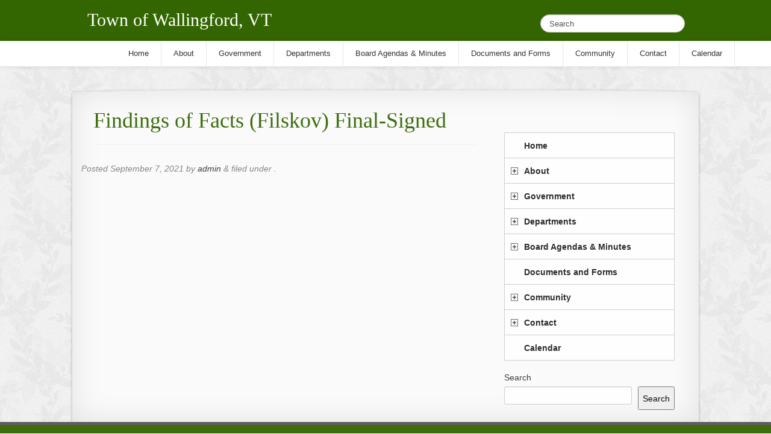

--- FILE ---
content_type: text/html; charset=UTF-8
request_url: https://www.wallingfordvt.com/development-review-board/facts-of-findings-filskov-final-signed/
body_size: 10319
content:
<!doctype html>  

<!--[if IEMobile 7 ]> <html lang="en"class="no-js iem7"> <![endif]-->
<!--[if lt IE 7 ]> <html lang="en" class="no-js ie6"> <![endif]-->
<!--[if IE 7 ]>    <html lang="en" class="no-js ie7"> <![endif]-->
<!--[if IE 8 ]>    <html lang="en" class="no-js ie8"> <![endif]-->
<!--[if (gte IE 9)|(gt IEMobile 7)|!(IEMobile)|!(IE)]><!--><html lang="en" class="no-js"><!--<![endif]-->
	
	<head>
		<meta charset="utf-8">
		<meta http-equiv="X-UA-Compatible" content="IE=edge,chrome=1">
		
		<title>
			Findings of Facts (Filskov) Final-Signed - Town of Wallingford, VT | Town of Wallingford, VT - Our Community 
		</title>
		<meta name="title" content="Findings of Facts (Filskov) Final-Signed - Town of Wallingford, VT">
				
		<meta name="viewport" content="width=device-width, initial-scale=1.0">

		<!-- icons & favicons -->
		<!-- For iPhone 4 -->
		<link rel="apple-touch-icon-precomposed" sizes="114x114" href="https://www.wallingfordvt.com/wp-content/themes/vt-responsive/library/images/icons/h/apple-touch-icon.png">
		<!-- For iPad 1-->
		<link rel="apple-touch-icon-precomposed" sizes="72x72" href="https://www.wallingfordvt.com/wp-content/themes/vt-responsive/library/images/icons/m/apple-touch-icon.png">
		<!-- For iPhone 3G, iPod Touch and Android -->
		<link rel="apple-touch-icon-precomposed" href="https://www.wallingfordvt.com/wp-content/themes/vt-responsive/library/images/icons/l/apple-touch-icon-precomposed.png">
		<!-- For Nokia -->
		<link rel="shortcut icon" href="https://www.wallingfordvt.com/wp-content/themes/vt-responsive/library/images/icons/l/apple-touch-icon.png">
		<!-- For everything else -->
		<link rel="shortcut icon" href="https://www.wallingfordvt.com/wp-content/themes/vt-responsive/favicon.ico">
				
		<!-- media-queries.js (fallback) -->
		<!--[if lt IE 9]>
			<script src="http://css3-mediaqueries-js.googlecode.com/svn/trunk/css3-mediaqueries.js"></script>			
		<![endif]-->

		<!-- html5.js -->
		<!--[if lt IE 9]>
			<script src="http://html5shim.googlecode.com/svn/trunk/html5.js"></script>
		<![endif]-->
		
  		<link rel="pingback" href="https://www.wallingfordvt.com/xmlrpc.php">
  		<!-- google webfont -->
  		<link href='http://fonts.googleapis.com/css?family=Lora' rel='stylesheet' type='text/css'>
  		<!-- /google webfont -->
  		<link rel="stylesheet/less" type="text/css" href="https://www.wallingfordvt.com/wp-content/themes/vt-responsive/less/bootstrap.less">
  		<link rel="stylesheet/less" type="text/css" href="https://www.wallingfordvt.com/wp-content/themes/vt-responsive/less/responsive.less">
  		<link rel="stylesheet/css" type="text/css" href="https://www.wallingfordvt.com/wp-content/themes/vt-responsive/library/css/font-awesome.min.css">

		<!-- wordpress head functions -->
		<meta name='robots' content='index, follow, max-image-preview:large, max-snippet:-1, max-video-preview:-1' />
	<style>img:is([sizes="auto" i], [sizes^="auto," i]) { contain-intrinsic-size: 3000px 1500px }</style>
	
	<!-- This site is optimized with the Yoast SEO plugin v24.8.1 - https://yoast.com/wordpress/plugins/seo/ -->
	<link rel="canonical" href="https://www.wallingfordvt.com/development-review-board/facts-of-findings-filskov-final-signed/" />
	<meta property="og:locale" content="en_US" />
	<meta property="og:type" content="article" />
	<meta property="og:title" content="Findings of Facts (Filskov) Final-Signed - Town of Wallingford, VT" />
	<meta property="og:url" content="https://www.wallingfordvt.com/development-review-board/facts-of-findings-filskov-final-signed/" />
	<meta property="og:site_name" content="Town of Wallingford, VT" />
	<meta property="article:modified_time" content="2021-09-07T21:00:40+00:00" />
	<script type="application/ld+json" class="yoast-schema-graph">{"@context":"https://schema.org","@graph":[{"@type":"WebPage","@id":"https://www.wallingfordvt.com/development-review-board/facts-of-findings-filskov-final-signed/","url":"https://www.wallingfordvt.com/development-review-board/facts-of-findings-filskov-final-signed/","name":"Findings of Facts (Filskov) Final-Signed - Town of Wallingford, VT","isPartOf":{"@id":"https://www.wallingfordvt.com/#website"},"primaryImageOfPage":{"@id":"https://www.wallingfordvt.com/development-review-board/facts-of-findings-filskov-final-signed/#primaryimage"},"image":{"@id":"https://www.wallingfordvt.com/development-review-board/facts-of-findings-filskov-final-signed/#primaryimage"},"thumbnailUrl":"https://www.wallingfordvt.com/wp-content/uploads/2021/09/Facts-of-Findings-Filskov-Final-Signed-pdf.jpg","datePublished":"2021-09-07T21:00:17+00:00","dateModified":"2021-09-07T21:00:40+00:00","breadcrumb":{"@id":"https://www.wallingfordvt.com/development-review-board/facts-of-findings-filskov-final-signed/#breadcrumb"},"inLanguage":"en","potentialAction":[{"@type":"ReadAction","target":["https://www.wallingfordvt.com/development-review-board/facts-of-findings-filskov-final-signed/"]}]},{"@type":"ImageObject","inLanguage":"en","@id":"https://www.wallingfordvt.com/development-review-board/facts-of-findings-filskov-final-signed/#primaryimage","url":"https://www.wallingfordvt.com/wp-content/uploads/2021/09/Facts-of-Findings-Filskov-Final-Signed-pdf.jpg","contentUrl":"https://www.wallingfordvt.com/wp-content/uploads/2021/09/Facts-of-Findings-Filskov-Final-Signed-pdf.jpg"},{"@type":"BreadcrumbList","@id":"https://www.wallingfordvt.com/development-review-board/facts-of-findings-filskov-final-signed/#breadcrumb","itemListElement":[{"@type":"ListItem","position":1,"name":"Development Review Board","item":"https://www.wallingfordvt.com/development-review-board/"},{"@type":"ListItem","position":2,"name":"Findings of Facts (Filskov) Final-Signed"}]},{"@type":"WebSite","@id":"https://www.wallingfordvt.com/#website","url":"https://www.wallingfordvt.com/","name":"Town of Wallingford, VT","description":"Our Community","potentialAction":[{"@type":"SearchAction","target":{"@type":"EntryPoint","urlTemplate":"https://www.wallingfordvt.com/?s={search_term_string}"},"query-input":{"@type":"PropertyValueSpecification","valueRequired":true,"valueName":"search_term_string"}}],"inLanguage":"en"}]}</script>
	<!-- / Yoast SEO plugin. -->


<script type="text/javascript">
/* <![CDATA[ */
window._wpemojiSettings = {"baseUrl":"https:\/\/s.w.org\/images\/core\/emoji\/15.0.3\/72x72\/","ext":".png","svgUrl":"https:\/\/s.w.org\/images\/core\/emoji\/15.0.3\/svg\/","svgExt":".svg","source":{"concatemoji":"https:\/\/www.wallingfordvt.com\/wp-includes\/js\/wp-emoji-release.min.js?ver=6.7.4"}};
/*! This file is auto-generated */
!function(i,n){var o,s,e;function c(e){try{var t={supportTests:e,timestamp:(new Date).valueOf()};sessionStorage.setItem(o,JSON.stringify(t))}catch(e){}}function p(e,t,n){e.clearRect(0,0,e.canvas.width,e.canvas.height),e.fillText(t,0,0);var t=new Uint32Array(e.getImageData(0,0,e.canvas.width,e.canvas.height).data),r=(e.clearRect(0,0,e.canvas.width,e.canvas.height),e.fillText(n,0,0),new Uint32Array(e.getImageData(0,0,e.canvas.width,e.canvas.height).data));return t.every(function(e,t){return e===r[t]})}function u(e,t,n){switch(t){case"flag":return n(e,"\ud83c\udff3\ufe0f\u200d\u26a7\ufe0f","\ud83c\udff3\ufe0f\u200b\u26a7\ufe0f")?!1:!n(e,"\ud83c\uddfa\ud83c\uddf3","\ud83c\uddfa\u200b\ud83c\uddf3")&&!n(e,"\ud83c\udff4\udb40\udc67\udb40\udc62\udb40\udc65\udb40\udc6e\udb40\udc67\udb40\udc7f","\ud83c\udff4\u200b\udb40\udc67\u200b\udb40\udc62\u200b\udb40\udc65\u200b\udb40\udc6e\u200b\udb40\udc67\u200b\udb40\udc7f");case"emoji":return!n(e,"\ud83d\udc26\u200d\u2b1b","\ud83d\udc26\u200b\u2b1b")}return!1}function f(e,t,n){var r="undefined"!=typeof WorkerGlobalScope&&self instanceof WorkerGlobalScope?new OffscreenCanvas(300,150):i.createElement("canvas"),a=r.getContext("2d",{willReadFrequently:!0}),o=(a.textBaseline="top",a.font="600 32px Arial",{});return e.forEach(function(e){o[e]=t(a,e,n)}),o}function t(e){var t=i.createElement("script");t.src=e,t.defer=!0,i.head.appendChild(t)}"undefined"!=typeof Promise&&(o="wpEmojiSettingsSupports",s=["flag","emoji"],n.supports={everything:!0,everythingExceptFlag:!0},e=new Promise(function(e){i.addEventListener("DOMContentLoaded",e,{once:!0})}),new Promise(function(t){var n=function(){try{var e=JSON.parse(sessionStorage.getItem(o));if("object"==typeof e&&"number"==typeof e.timestamp&&(new Date).valueOf()<e.timestamp+604800&&"object"==typeof e.supportTests)return e.supportTests}catch(e){}return null}();if(!n){if("undefined"!=typeof Worker&&"undefined"!=typeof OffscreenCanvas&&"undefined"!=typeof URL&&URL.createObjectURL&&"undefined"!=typeof Blob)try{var e="postMessage("+f.toString()+"("+[JSON.stringify(s),u.toString(),p.toString()].join(",")+"));",r=new Blob([e],{type:"text/javascript"}),a=new Worker(URL.createObjectURL(r),{name:"wpTestEmojiSupports"});return void(a.onmessage=function(e){c(n=e.data),a.terminate(),t(n)})}catch(e){}c(n=f(s,u,p))}t(n)}).then(function(e){for(var t in e)n.supports[t]=e[t],n.supports.everything=n.supports.everything&&n.supports[t],"flag"!==t&&(n.supports.everythingExceptFlag=n.supports.everythingExceptFlag&&n.supports[t]);n.supports.everythingExceptFlag=n.supports.everythingExceptFlag&&!n.supports.flag,n.DOMReady=!1,n.readyCallback=function(){n.DOMReady=!0}}).then(function(){return e}).then(function(){var e;n.supports.everything||(n.readyCallback(),(e=n.source||{}).concatemoji?t(e.concatemoji):e.wpemoji&&e.twemoji&&(t(e.twemoji),t(e.wpemoji)))}))}((window,document),window._wpemojiSettings);
/* ]]> */
</script>
<link rel='stylesheet' id='stickymenu-style-css' href='https://www.wallingfordvt.com/wp-content/plugins/sticky_menu/sprites/css/sticky_menu.css?ver=1.0' type='text/css' media='all' />
<style id='wp-emoji-styles-inline-css' type='text/css'>

	img.wp-smiley, img.emoji {
		display: inline !important;
		border: none !important;
		box-shadow: none !important;
		height: 1em !important;
		width: 1em !important;
		margin: 0 0.07em !important;
		vertical-align: -0.1em !important;
		background: none !important;
		padding: 0 !important;
	}
</style>
<link rel='stylesheet' id='wp-block-library-css' href='https://www.wallingfordvt.com/wp-includes/css/dist/block-library/style.min.css?ver=6.7.4' type='text/css' media='all' />
<style id='classic-theme-styles-inline-css' type='text/css'>
/*! This file is auto-generated */
.wp-block-button__link{color:#fff;background-color:#32373c;border-radius:9999px;box-shadow:none;text-decoration:none;padding:calc(.667em + 2px) calc(1.333em + 2px);font-size:1.125em}.wp-block-file__button{background:#32373c;color:#fff;text-decoration:none}
</style>
<style id='global-styles-inline-css' type='text/css'>
:root{--wp--preset--aspect-ratio--square: 1;--wp--preset--aspect-ratio--4-3: 4/3;--wp--preset--aspect-ratio--3-4: 3/4;--wp--preset--aspect-ratio--3-2: 3/2;--wp--preset--aspect-ratio--2-3: 2/3;--wp--preset--aspect-ratio--16-9: 16/9;--wp--preset--aspect-ratio--9-16: 9/16;--wp--preset--color--black: #000000;--wp--preset--color--cyan-bluish-gray: #abb8c3;--wp--preset--color--white: #ffffff;--wp--preset--color--pale-pink: #f78da7;--wp--preset--color--vivid-red: #cf2e2e;--wp--preset--color--luminous-vivid-orange: #ff6900;--wp--preset--color--luminous-vivid-amber: #fcb900;--wp--preset--color--light-green-cyan: #7bdcb5;--wp--preset--color--vivid-green-cyan: #00d084;--wp--preset--color--pale-cyan-blue: #8ed1fc;--wp--preset--color--vivid-cyan-blue: #0693e3;--wp--preset--color--vivid-purple: #9b51e0;--wp--preset--gradient--vivid-cyan-blue-to-vivid-purple: linear-gradient(135deg,rgba(6,147,227,1) 0%,rgb(155,81,224) 100%);--wp--preset--gradient--light-green-cyan-to-vivid-green-cyan: linear-gradient(135deg,rgb(122,220,180) 0%,rgb(0,208,130) 100%);--wp--preset--gradient--luminous-vivid-amber-to-luminous-vivid-orange: linear-gradient(135deg,rgba(252,185,0,1) 0%,rgba(255,105,0,1) 100%);--wp--preset--gradient--luminous-vivid-orange-to-vivid-red: linear-gradient(135deg,rgba(255,105,0,1) 0%,rgb(207,46,46) 100%);--wp--preset--gradient--very-light-gray-to-cyan-bluish-gray: linear-gradient(135deg,rgb(238,238,238) 0%,rgb(169,184,195) 100%);--wp--preset--gradient--cool-to-warm-spectrum: linear-gradient(135deg,rgb(74,234,220) 0%,rgb(151,120,209) 20%,rgb(207,42,186) 40%,rgb(238,44,130) 60%,rgb(251,105,98) 80%,rgb(254,248,76) 100%);--wp--preset--gradient--blush-light-purple: linear-gradient(135deg,rgb(255,206,236) 0%,rgb(152,150,240) 100%);--wp--preset--gradient--blush-bordeaux: linear-gradient(135deg,rgb(254,205,165) 0%,rgb(254,45,45) 50%,rgb(107,0,62) 100%);--wp--preset--gradient--luminous-dusk: linear-gradient(135deg,rgb(255,203,112) 0%,rgb(199,81,192) 50%,rgb(65,88,208) 100%);--wp--preset--gradient--pale-ocean: linear-gradient(135deg,rgb(255,245,203) 0%,rgb(182,227,212) 50%,rgb(51,167,181) 100%);--wp--preset--gradient--electric-grass: linear-gradient(135deg,rgb(202,248,128) 0%,rgb(113,206,126) 100%);--wp--preset--gradient--midnight: linear-gradient(135deg,rgb(2,3,129) 0%,rgb(40,116,252) 100%);--wp--preset--font-size--small: 13px;--wp--preset--font-size--medium: 20px;--wp--preset--font-size--large: 36px;--wp--preset--font-size--x-large: 42px;--wp--preset--spacing--20: 0.44rem;--wp--preset--spacing--30: 0.67rem;--wp--preset--spacing--40: 1rem;--wp--preset--spacing--50: 1.5rem;--wp--preset--spacing--60: 2.25rem;--wp--preset--spacing--70: 3.38rem;--wp--preset--spacing--80: 5.06rem;--wp--preset--shadow--natural: 6px 6px 9px rgba(0, 0, 0, 0.2);--wp--preset--shadow--deep: 12px 12px 50px rgba(0, 0, 0, 0.4);--wp--preset--shadow--sharp: 6px 6px 0px rgba(0, 0, 0, 0.2);--wp--preset--shadow--outlined: 6px 6px 0px -3px rgba(255, 255, 255, 1), 6px 6px rgba(0, 0, 0, 1);--wp--preset--shadow--crisp: 6px 6px 0px rgba(0, 0, 0, 1);}:where(.is-layout-flex){gap: 0.5em;}:where(.is-layout-grid){gap: 0.5em;}body .is-layout-flex{display: flex;}.is-layout-flex{flex-wrap: wrap;align-items: center;}.is-layout-flex > :is(*, div){margin: 0;}body .is-layout-grid{display: grid;}.is-layout-grid > :is(*, div){margin: 0;}:where(.wp-block-columns.is-layout-flex){gap: 2em;}:where(.wp-block-columns.is-layout-grid){gap: 2em;}:where(.wp-block-post-template.is-layout-flex){gap: 1.25em;}:where(.wp-block-post-template.is-layout-grid){gap: 1.25em;}.has-black-color{color: var(--wp--preset--color--black) !important;}.has-cyan-bluish-gray-color{color: var(--wp--preset--color--cyan-bluish-gray) !important;}.has-white-color{color: var(--wp--preset--color--white) !important;}.has-pale-pink-color{color: var(--wp--preset--color--pale-pink) !important;}.has-vivid-red-color{color: var(--wp--preset--color--vivid-red) !important;}.has-luminous-vivid-orange-color{color: var(--wp--preset--color--luminous-vivid-orange) !important;}.has-luminous-vivid-amber-color{color: var(--wp--preset--color--luminous-vivid-amber) !important;}.has-light-green-cyan-color{color: var(--wp--preset--color--light-green-cyan) !important;}.has-vivid-green-cyan-color{color: var(--wp--preset--color--vivid-green-cyan) !important;}.has-pale-cyan-blue-color{color: var(--wp--preset--color--pale-cyan-blue) !important;}.has-vivid-cyan-blue-color{color: var(--wp--preset--color--vivid-cyan-blue) !important;}.has-vivid-purple-color{color: var(--wp--preset--color--vivid-purple) !important;}.has-black-background-color{background-color: var(--wp--preset--color--black) !important;}.has-cyan-bluish-gray-background-color{background-color: var(--wp--preset--color--cyan-bluish-gray) !important;}.has-white-background-color{background-color: var(--wp--preset--color--white) !important;}.has-pale-pink-background-color{background-color: var(--wp--preset--color--pale-pink) !important;}.has-vivid-red-background-color{background-color: var(--wp--preset--color--vivid-red) !important;}.has-luminous-vivid-orange-background-color{background-color: var(--wp--preset--color--luminous-vivid-orange) !important;}.has-luminous-vivid-amber-background-color{background-color: var(--wp--preset--color--luminous-vivid-amber) !important;}.has-light-green-cyan-background-color{background-color: var(--wp--preset--color--light-green-cyan) !important;}.has-vivid-green-cyan-background-color{background-color: var(--wp--preset--color--vivid-green-cyan) !important;}.has-pale-cyan-blue-background-color{background-color: var(--wp--preset--color--pale-cyan-blue) !important;}.has-vivid-cyan-blue-background-color{background-color: var(--wp--preset--color--vivid-cyan-blue) !important;}.has-vivid-purple-background-color{background-color: var(--wp--preset--color--vivid-purple) !important;}.has-black-border-color{border-color: var(--wp--preset--color--black) !important;}.has-cyan-bluish-gray-border-color{border-color: var(--wp--preset--color--cyan-bluish-gray) !important;}.has-white-border-color{border-color: var(--wp--preset--color--white) !important;}.has-pale-pink-border-color{border-color: var(--wp--preset--color--pale-pink) !important;}.has-vivid-red-border-color{border-color: var(--wp--preset--color--vivid-red) !important;}.has-luminous-vivid-orange-border-color{border-color: var(--wp--preset--color--luminous-vivid-orange) !important;}.has-luminous-vivid-amber-border-color{border-color: var(--wp--preset--color--luminous-vivid-amber) !important;}.has-light-green-cyan-border-color{border-color: var(--wp--preset--color--light-green-cyan) !important;}.has-vivid-green-cyan-border-color{border-color: var(--wp--preset--color--vivid-green-cyan) !important;}.has-pale-cyan-blue-border-color{border-color: var(--wp--preset--color--pale-cyan-blue) !important;}.has-vivid-cyan-blue-border-color{border-color: var(--wp--preset--color--vivid-cyan-blue) !important;}.has-vivid-purple-border-color{border-color: var(--wp--preset--color--vivid-purple) !important;}.has-vivid-cyan-blue-to-vivid-purple-gradient-background{background: var(--wp--preset--gradient--vivid-cyan-blue-to-vivid-purple) !important;}.has-light-green-cyan-to-vivid-green-cyan-gradient-background{background: var(--wp--preset--gradient--light-green-cyan-to-vivid-green-cyan) !important;}.has-luminous-vivid-amber-to-luminous-vivid-orange-gradient-background{background: var(--wp--preset--gradient--luminous-vivid-amber-to-luminous-vivid-orange) !important;}.has-luminous-vivid-orange-to-vivid-red-gradient-background{background: var(--wp--preset--gradient--luminous-vivid-orange-to-vivid-red) !important;}.has-very-light-gray-to-cyan-bluish-gray-gradient-background{background: var(--wp--preset--gradient--very-light-gray-to-cyan-bluish-gray) !important;}.has-cool-to-warm-spectrum-gradient-background{background: var(--wp--preset--gradient--cool-to-warm-spectrum) !important;}.has-blush-light-purple-gradient-background{background: var(--wp--preset--gradient--blush-light-purple) !important;}.has-blush-bordeaux-gradient-background{background: var(--wp--preset--gradient--blush-bordeaux) !important;}.has-luminous-dusk-gradient-background{background: var(--wp--preset--gradient--luminous-dusk) !important;}.has-pale-ocean-gradient-background{background: var(--wp--preset--gradient--pale-ocean) !important;}.has-electric-grass-gradient-background{background: var(--wp--preset--gradient--electric-grass) !important;}.has-midnight-gradient-background{background: var(--wp--preset--gradient--midnight) !important;}.has-small-font-size{font-size: var(--wp--preset--font-size--small) !important;}.has-medium-font-size{font-size: var(--wp--preset--font-size--medium) !important;}.has-large-font-size{font-size: var(--wp--preset--font-size--large) !important;}.has-x-large-font-size{font-size: var(--wp--preset--font-size--x-large) !important;}
:where(.wp-block-post-template.is-layout-flex){gap: 1.25em;}:where(.wp-block-post-template.is-layout-grid){gap: 1.25em;}
:where(.wp-block-columns.is-layout-flex){gap: 2em;}:where(.wp-block-columns.is-layout-grid){gap: 2em;}
:root :where(.wp-block-pullquote){font-size: 1.5em;line-height: 1.6;}
</style>
<link rel='stylesheet' id='page-list-style-css' href='https://www.wallingfordvt.com/wp-content/plugins/page-list/css/page-list.css?ver=5.7' type='text/css' media='all' />
<link rel='stylesheet' id='bootstrap-css' href='https://www.wallingfordvt.com/wp-content/themes/vt-responsive/library/css/bootstrap.css?ver=1.0' type='text/css' media='all' />
<link rel='stylesheet' id='bootstrap-responsive-css' href='https://www.wallingfordvt.com/wp-content/themes/vt-responsive/library/css/responsive.css?ver=1.0' type='text/css' media='all' />
<link rel='stylesheet' id='wp-bootstrap-css' href='https://www.wallingfordvt.com/wp-content/themes/vt-responsive/style.css?ver=1.0' type='text/css' media='all' />
<style id='akismet-widget-style-inline-css' type='text/css'>

			.a-stats {
				--akismet-color-mid-green: #357b49;
				--akismet-color-white: #fff;
				--akismet-color-light-grey: #f6f7f7;

				max-width: 350px;
				width: auto;
			}

			.a-stats * {
				all: unset;
				box-sizing: border-box;
			}

			.a-stats strong {
				font-weight: 600;
			}

			.a-stats a.a-stats__link,
			.a-stats a.a-stats__link:visited,
			.a-stats a.a-stats__link:active {
				background: var(--akismet-color-mid-green);
				border: none;
				box-shadow: none;
				border-radius: 8px;
				color: var(--akismet-color-white);
				cursor: pointer;
				display: block;
				font-family: -apple-system, BlinkMacSystemFont, 'Segoe UI', 'Roboto', 'Oxygen-Sans', 'Ubuntu', 'Cantarell', 'Helvetica Neue', sans-serif;
				font-weight: 500;
				padding: 12px;
				text-align: center;
				text-decoration: none;
				transition: all 0.2s ease;
			}

			/* Extra specificity to deal with TwentyTwentyOne focus style */
			.widget .a-stats a.a-stats__link:focus {
				background: var(--akismet-color-mid-green);
				color: var(--akismet-color-white);
				text-decoration: none;
			}

			.a-stats a.a-stats__link:hover {
				filter: brightness(110%);
				box-shadow: 0 4px 12px rgba(0, 0, 0, 0.06), 0 0 2px rgba(0, 0, 0, 0.16);
			}

			.a-stats .count {
				color: var(--akismet-color-white);
				display: block;
				font-size: 1.5em;
				line-height: 1.4;
				padding: 0 13px;
				white-space: nowrap;
			}
		
</style>
<script type="text/javascript" src="https://www.wallingfordvt.com/wp-content/themes/vt-responsive/library/js/libs/jquery-1.7.1.min.js?ver=1.7.1" id="jquery-js"></script>
<script type="text/javascript" src="https://www.wallingfordvt.com/wp-content/plugins/sticky_menu/sprites/js/sticky_menu.js?ver=1.0" id="stickymenu-js-js"></script>
<script type="text/javascript" src="https://www.wallingfordvt.com/wp-content/plugins/jquery-vertical-accordion-menu/js/jquery.hoverIntent.minified.js?ver=6.7.4" id="jqueryhoverintent-js"></script>
<script type="text/javascript" src="https://www.wallingfordvt.com/wp-content/plugins/jquery-vertical-accordion-menu/js/jquery.cookie.js?ver=6.7.4" id="jquerycookie-js"></script>
<script type="text/javascript" src="https://www.wallingfordvt.com/wp-content/plugins/jquery-vertical-accordion-menu/js/jquery.dcjqaccordion.2.9.js?ver=6.7.4" id="dcjqaccordion-js"></script>
<script type="text/javascript" src="https://www.wallingfordvt.com/wp-content/themes/vt-responsive/library/js/bootstrap.min.js?ver=6.7.4" id="bootstrap-js"></script>
<script type="text/javascript" src="https://www.wallingfordvt.com/wp-content/themes/vt-responsive/library/js/scripts.js?ver=6.7.4" id="wpbs-scripts-js"></script>
<script type="text/javascript" src="https://www.wallingfordvt.com/wp-content/themes/vt-responsive/library/js/modernizr.full.min.js?ver=6.7.4" id="modernizr-js"></script>
<link rel="https://api.w.org/" href="https://www.wallingfordvt.com/wp-json/" /><link rel="alternate" title="JSON" type="application/json" href="https://www.wallingfordvt.com/wp-json/wp/v2/media/11952" /><link rel='shortlink' href='https://www.wallingfordvt.com/?p=11952' />
<link rel="alternate" title="oEmbed (JSON)" type="application/json+oembed" href="https://www.wallingfordvt.com/wp-json/oembed/1.0/embed?url=https%3A%2F%2Fwww.wallingfordvt.com%2Fdevelopment-review-board%2Ffacts-of-findings-filskov-final-signed%2F" />
<link rel="alternate" title="oEmbed (XML)" type="text/xml+oembed" href="https://www.wallingfordvt.com/wp-json/oembed/1.0/embed?url=https%3A%2F%2Fwww.wallingfordvt.com%2Fdevelopment-review-board%2Ffacts-of-findings-filskov-final-signed%2F&#038;format=xml" />

	<link rel="stylesheet" href="https://www.wallingfordvt.com/wp-content/plugins/jquery-vertical-accordion-menu/skin.php?widget_id=2&amp;skin=demo" type="text/css" media="screen"  />		<style type="text/css" id="wp-custom-css">
			.sticky_menu_top #sticky_menu { top: 68px; }
.sticky_menu_top #sticky_menu {max-width: 1138px;    left: 15%;}
.sticky_menu_wordpress #sticky_menu {  background-image: -webkit-linear-gradient(top, rgb(255, 255, 255), rgb(255, 255, 255));     border: 1px solid #fff;}
#sticky_menu li a {color: rgba(00, 00, 00, 0.8) !important;
	    }
 #sticky_menu li a:hover {
    border-right: 1px solid rgba(00, 00, 00, .2);
    color: #00ABEE;
}
.sticky_menu_wordpress #sticky_menu li {
    border-right: 1px solid rgba(00, 00, 00, .1);
}
.sticky_menu_wordpress #sticky_menu li:hover{background-image: -webkit-linear-gradient(top, rgb(255, 255, 255), rgb(255, 255, 255));  }
#sticky_menu li a:hover {
    border-right: 1px solid rgba(00, 00, 00, .2);
    color: #00ABEE !important;
}

.sticky_menu_wordpress #sticky_menu>li>ul.sub-menu { background: #fff;border: 1px solid rgba(00, 00, 00, .2);}
.sticky_menu_top #sticky_menu>li>ul.sub-menu { top: 40px;}


.sticky_menu_wordpress #sticky_menu>li>ul.sub-menu ul { background: #fff;}



@media only screen and (max-width: 768px) {
				.sticky_menu_top #sticky_menu { top: 100px;   left: 5px;}
				.footer .container {width: 100%;}

header .logo {margin-left: 18px;}

    a.show-sticky_menu {
        background: url(https://www.wallingfordvt.com/wp-content/plugins/sticky_menu/sprites/css/i/mobile-open-icon.png) no-repeat center center rgb(62 62 62 / 0%);
        z-index: 100000;top: 18px;
    }
	
	
#sticky_menu  .menu-item-has-children:before {
        content: '\2BC6';
        padding: 4px 7px;
        position: absolute;
        right: 20px;
        color: #336600d1;
        transform: rotate(0deg);
        font-size: 18px !important;
        top: 3px;
		transition: transform 0.3s ease;
    }
	
	
	#sticky_menu .menu-item-has-children.is-active:before {
        transform: rotate(180deg);
    }
a.show-sticky_menu.close {
    opacity: 1;
}

  .navbar-fixed-top {padding-top: 8px;position: fixed; }
	
#sticky_menu .sub-menu .menu-item-has-children:before, .sticky_menu_wordpress #sticky_menu .sub-menu li .sub-menu { display: none !important;}
	
            }

		</style>
				<!-- end of wordpress head -->

		<!-- theme options from options panel -->
		<style>
        h1, h2, h3, h4, h5, h6{ 
          font-family: "Helvetica Neue",Helvetica,Arial,sans-serif; 
          font-weight: normal; 
          color: ; 
        }
        body{ 
          font-family: "Helvetica Neue",Helvetica,Arial,sans-serif; 
          font-weight: normal; 
          color: ; 
        }
        .navbar .nav li a { 
          color: #000000;
        }
        .navbar .nav li a:hover { 
          color: #138740;
        }
          .dropdown-menu a{
            color: #000000 !important;
          }
        
        #main article {
          border-bottom: none;
        }
        </style>
						
	</head>
	
	<body class="attachment attachment-template-default attachmentid-11952 attachment-pdf">
				
	<header role="banner">
		<div id="inner-header" class="clearfix">			
			<div class="navbar navbar-fixed-top">
				<div class="container">
			    	<div class="row">
					    <div class="span6">
					        <div class="logo">
					        	<h1><a title="Our Community" href="https://www.wallingfordvt.com"><!--<img src="https://www.wallingfordvt.com/wp-content/themes/vt-responsive/images/Rochester-Town-Logo.png" alt="">-->Town of Wallingford, VT</a></h1></a>
					          <!--<h1><a title="Our Community" href="https://www.wallingfordvt.com">Town of Wallingford, VT</a></h1>-->
					        </div>
					    </div>
				      	<div class="span6" id="search">
					        <div class="form">
					          									<form class="navbar-search" role="search" method="get" id="searchform" action="https://www.wallingfordvt.com/">
										<input name="s" id="s" type="text" class="search-query" autocomplete="off" placeholder="Search" data-provide="typeahead" data-items="4" data-source='["Winter Storm Update","School Street Sidewalk Bid Notice","Telecommunication Tower Public Hearing","Bridge 15 Scoping Report","Boy With the Boot Update","New Committee","Selectboard Resolution","Recycle Cardboard","Plastic Bag Recycling Now Available at Transfer Station","Housing Resources for Vermonters in Need","Vermont Veterans&#8217; Home"]'>
									</form>
														        </div>
				     	</div>
			    	</div>
			  	</div>
				<div id="nav-bg"></div>
			</div>			
		</div> <!-- end #inner-header -->	
	</header> <!-- end header -->
	
		
	<div class="container-fluid">

			<div id="content" class="clearfix row-fluid">
			
				<div id="main" class="span8 clearfix" role="main">

										
					<article id="post-11952" class="clearfix post-11952 attachment type-attachment status-inherit hentry" role="article" itemscope itemtype="http://schema.org/BlogPosting">
						
						<header>
							
							<div class="page-header"><h1 class="single-title" itemprop="headline">Findings of Facts (Filskov) Final-Signed</h1></div>
							
							<p class="meta">Posted <time datetime="2021-09-7" pubdate>September 7, 2021</time> by <a href="https://www.wallingfordvt.com/author/admin/" title="Posts by admin" rel="author">admin</a> <span class="amp">&</span> filed under .</p>
						
						</header> <!-- end article header -->
					
						<section class="post_content clearfix" itemprop="articleBody">
							
														
						</section> <!-- end article section -->
						
						<footer>
			
														
						</footer> <!-- end article footer -->
					
					</article> <!-- end article -->
					
					
<!-- You can start editing here. -->


		
				
		
	


					
								
					
								
				</div> <!-- end #main -->
    
								<div id="sidebar1" class="fluid-sidebar sidebar span4" role="complementary">
				
					
						<div id="dc_jqaccordion_widget-2" class="widget ">		
		<div class="dcjq-accordion" id="dc_jqaccordion_widget-2-item">
		
			<ul id="menu-top-nav" class="menu"><li id="menu-item-5070" class="menu-item menu-item-type-custom menu-item-object-custom menu-item-home menu-item-5070"><a href="https://www.wallingfordvt.com/">Home</a></li>
<li id="menu-item-5017" class="menu-item menu-item-type-post_type menu-item-object-page menu-item-has-children menu-item-5017"><a href="https://www.wallingfordvt.com/about/">About</a>
<ul class="sub-menu">
	<li id="menu-item-17817" class="menu-item menu-item-type-post_type menu-item-object-page menu-item-17817"><a href="https://www.wallingfordvt.com/declaration-of-inclusion/">Declaration of Inclusion</a></li>
	<li id="menu-item-5018" class="menu-item menu-item-type-post_type menu-item-object-page menu-item-5018"><a href="https://www.wallingfordvt.com/about/frequently-asked-questions/">Frequently Asked Questions</a></li>
	<li id="menu-item-5020" class="menu-item menu-item-type-post_type menu-item-object-page menu-item-5020"><a href="https://www.wallingfordvt.com/privacy-policy/">Privacy Policy</a></li>
	<li id="menu-item-5019" class="menu-item menu-item-type-post_type menu-item-object-page menu-item-5019"><a href="https://www.wallingfordvt.com/sitemap/">Sitemap</a></li>
</ul>
</li>
<li id="menu-item-5021" class="menu-item menu-item-type-post_type menu-item-object-page menu-item-has-children menu-item-5021"><a href="https://www.wallingfordvt.com/government/">Government</a>
<ul class="sub-menu">
	<li id="menu-item-12456" class="menu-item menu-item-type-post_type menu-item-object-page menu-item-has-children menu-item-12456"><a href="https://www.wallingfordvt.com/arpa-funds/">ARPA</a>
	<ul class="sub-menu">
		<li id="menu-item-12856" class="menu-item menu-item-type-post_type menu-item-object-page menu-item-12856"><a href="https://www.wallingfordvt.com/arpa-committee-minutes/">ARPA Committee Minutes</a></li>
	</ul>
</li>
	<li id="menu-item-5022" class="menu-item menu-item-type-post_type menu-item-object-page menu-item-5022"><a href="https://www.wallingfordvt.com/listers/">Assessor</a></li>
	<li id="menu-item-5023" class="menu-item menu-item-type-post_type menu-item-object-page menu-item-5023"><a href="https://www.wallingfordvt.com/government/elected-appointed-officers/">Elected and Appointed Officers</a></li>
	<li id="menu-item-5024" class="menu-item menu-item-type-post_type menu-item-object-page menu-item-5024"><a href="https://www.wallingfordvt.com/municipal-vacancies/">Municipal Vacancies</a></li>
	<li id="menu-item-5025" class="menu-item menu-item-type-post_type menu-item-object-page menu-item-5025"><a href="https://www.wallingfordvt.com/government/selectboard/">Selectboard</a></li>
	<li id="menu-item-5026" class="menu-item menu-item-type-post_type menu-item-object-page menu-item-5026"><a href="https://www.wallingfordvt.com/government/town-clerk/">Town Clerk and Treasurer</a></li>
	<li id="menu-item-5027" class="menu-item menu-item-type-post_type menu-item-object-page menu-item-5027"><a href="https://www.wallingfordvt.com/town-meeting/">Town Meeting/Elections</a></li>
	<li id="menu-item-17936" class="menu-item menu-item-type-post_type menu-item-object-page menu-item-17936"><a href="https://www.wallingfordvt.com/vt-open-meeting-law/">VT Open Meeting Law and Municipal Code of Ethics</a></li>
</ul>
</li>
<li id="menu-item-5028" class="menu-item menu-item-type-post_type menu-item-object-page menu-item-has-children menu-item-5028"><a href="https://www.wallingfordvt.com/departments/">Departments</a>
<ul class="sub-menu">
	<li id="menu-item-5030" class="menu-item menu-item-type-post_type menu-item-object-page menu-item-5030"><a href="https://www.wallingfordvt.com/animal-control-officer/">Animal Control</a></li>
	<li id="menu-item-5031" class="menu-item menu-item-type-post_type menu-item-object-page menu-item-5031"><a href="https://www.wallingfordvt.com/constable/">Constable</a></li>
	<li id="menu-item-5066" class="menu-item menu-item-type-post_type menu-item-object-page menu-item-5066"><a href="https://www.wallingfordvt.com/boards-minutes/planning-zoning-information-minutes/">Planning &#038; Zoning</a></li>
	<li id="menu-item-5033" class="menu-item menu-item-type-post_type menu-item-object-page menu-item-5033"><a href="https://www.wallingfordvt.com/recreation/">Recreation and Elfin Lake</a></li>
	<li id="menu-item-5034" class="menu-item menu-item-type-post_type menu-item-object-page menu-item-5034"><a href="https://www.wallingfordvt.com/departments/roads/">Roads</a></li>
	<li id="menu-item-5035" class="menu-item menu-item-type-post_type menu-item-object-page menu-item-5035"><a href="https://www.wallingfordvt.com/transfer-station/">Transfer Station</a></li>
</ul>
</li>
<li id="menu-item-5036" class="menu-item menu-item-type-post_type menu-item-object-page menu-item-has-children menu-item-5036"><a href="https://www.wallingfordvt.com/boards-minutes/">Board Agendas &#038; Minutes</a>
<ul class="sub-menu">
	<li id="menu-item-5037" class="menu-item menu-item-type-post_type menu-item-object-page menu-item-5037"><a href="https://www.wallingfordvt.com/board-abatement/">Board of Abatement</a></li>
	<li id="menu-item-5038" class="menu-item menu-item-type-post_type menu-item-object-page menu-item-5038"><a href="https://www.wallingfordvt.com/board-civil-authority/">Board of Civil Authority</a></li>
	<li id="menu-item-5041" class="menu-item menu-item-type-post_type menu-item-object-page menu-item-5041"><a href="https://www.wallingfordvt.com/boards-minutes/conservation-commission/">Conservation Commission</a></li>
	<li id="menu-item-5040" class="menu-item menu-item-type-post_type menu-item-object-page menu-item-5040"><a href="https://www.wallingfordvt.com/development-review-board/">Development Review Board</a></li>
	<li id="menu-item-5042" class="menu-item menu-item-type-post_type menu-item-object-page menu-item-5042"><a href="https://www.wallingfordvt.com/boards-minutes/energy-committee/">Energy Committee</a></li>
	<li id="menu-item-5043" class="menu-item menu-item-type-post_type menu-item-object-page menu-item-5043"><a href="https://www.wallingfordvt.com/boards-minutes/fire-district-1/">Fire District No. 1</a></li>
	<li id="menu-item-5067" class="menu-item menu-item-type-post_type menu-item-object-page menu-item-5067"><a href="https://www.wallingfordvt.com/planning-commission/">Planning Commission</a></li>
	<li id="menu-item-5045" class="menu-item menu-item-type-post_type menu-item-object-page menu-item-has-children menu-item-5045"><a href="https://www.wallingfordvt.com/recreation-committee/">Recreation Committee</a>
	<ul class="sub-menu">
		<li id="menu-item-17958" class="menu-item menu-item-type-post_type menu-item-object-page menu-item-17958"><a href="https://www.wallingfordvt.com/recreation-minutes/">Recreation Minutes</a></li>
	</ul>
</li>
	<li id="menu-item-5046" class="menu-item menu-item-type-post_type menu-item-object-page menu-item-5046"><a href="https://www.wallingfordvt.com/government/selectboard/">Selectboard</a></li>
	<li id="menu-item-5047" class="menu-item menu-item-type-post_type menu-item-object-page menu-item-5047"><a href="https://www.wallingfordvt.com/workplace-safety-committee/">Shade Tree Preservation Committee</a></li>
</ul>
</li>
<li id="menu-item-5048" class="menu-item menu-item-type-post_type menu-item-object-page menu-item-5048"><a href="https://www.wallingfordvt.com/documents/">Documents and Forms</a></li>
<li id="menu-item-5049" class="menu-item menu-item-type-post_type menu-item-object-page menu-item-has-children menu-item-5049"><a href="https://www.wallingfordvt.com/community/">Community</a>
<ul class="sub-menu">
	<li id="menu-item-5054" class="menu-item menu-item-type-post_type menu-item-object-page menu-item-5054"><a href="https://www.wallingfordvt.com/community-events/">Community Events</a></li>
	<li id="menu-item-5089" class="menu-item menu-item-type-post_type menu-item-object-page menu-item-5089"><a href="https://www.wallingfordvt.com/food-cupboard/">Food Cupboard</a></li>
	<li id="menu-item-5056" class="menu-item menu-item-type-post_type menu-item-object-page menu-item-5056"><a href="https://www.wallingfordvt.com/front-porch-forum/">Front Porch Forum</a></li>
	<li id="menu-item-5050" class="menu-item menu-item-type-post_type menu-item-object-page menu-item-5050"><a href="https://www.wallingfordvt.com/community/gilbert-hart-library/">Gilbert Hart Library</a></li>
	<li id="menu-item-5051" class="menu-item menu-item-type-post_type menu-item-object-page menu-item-5051"><a href="https://www.wallingfordvt.com/community/helpful-links/">Helpful Links</a></li>
	<li id="menu-item-5162" class="menu-item menu-item-type-post_type menu-item-object-page menu-item-5162"><a href="https://www.wallingfordvt.com/neighborhood-watch/">Neighborhood Watch</a></li>
	<li id="menu-item-5052" class="menu-item menu-item-type-post_type menu-item-object-page menu-item-5052"><a href="https://www.wallingfordvt.com/community/newsletter/">Newsletter</a></li>
	<li id="menu-item-5053" class="menu-item menu-item-type-post_type menu-item-object-page menu-item-5053"><a href="https://www.wallingfordvt.com/community/park-ride-facility/">Park &#038; Ride Facility</a></li>
	<li id="menu-item-6837" class="menu-item menu-item-type-post_type menu-item-object-page menu-item-6837"><a href="https://www.wallingfordvt.com/schools/">Schools</a></li>
	<li id="menu-item-5057" class="menu-item menu-item-type-post_type menu-item-object-page menu-item-5057"><a href="https://www.wallingfordvt.com/summer-recreation-program/">Summer Recreation Program</a></li>
	<li id="menu-item-5058" class="menu-item menu-item-type-post_type menu-item-object-page menu-item-5058"><a href="https://www.wallingfordvt.com/village-center-designation/">Village Center Designation</a></li>
	<li id="menu-item-5060" class="menu-item menu-item-type-post_type menu-item-object-page menu-item-5060"><a href="https://www.wallingfordvt.com/community/wallingford-historical-society/">Wallingford Historical Society</a></li>
	<li id="menu-item-5059" class="menu-item menu-item-type-post_type menu-item-object-page menu-item-5059"><a href="https://www.wallingfordvt.com/wallingford-merchant-map/">Wallingford Business Directory</a></li>
	<li id="menu-item-5061" class="menu-item menu-item-type-post_type menu-item-object-page menu-item-5061"><a href="https://www.wallingfordvt.com/community/wallingford-seniors/">Wallingford Seniors</a></li>
</ul>
</li>
<li id="menu-item-5068" class="menu-item menu-item-type-post_type menu-item-object-page menu-item-has-children menu-item-5068"><a href="https://www.wallingfordvt.com/contact/">Contact</a>
<ul class="sub-menu">
	<li id="menu-item-5063" class="menu-item menu-item-type-post_type menu-item-object-page menu-item-5063"><a href="https://www.wallingfordvt.com/emergency-contact/">Emergency Contact</a></li>
</ul>
</li>
<li id="menu-item-5064" class="menu-item menu-item-type-post_type menu-item-object-page menu-item-5064"><a href="https://www.wallingfordvt.com/calendar/">Calendar</a></li>
</ul>		
		</div>
		</div><div id="block-2" class="widget widget_block widget_search"><form role="search" method="get" action="https://www.wallingfordvt.com/" class="wp-block-search__button-outside wp-block-search__text-button wp-block-search"    ><label class="wp-block-search__label" for="wp-block-search__input-1" >Search</label><div class="wp-block-search__inside-wrapper " ><input class="wp-block-search__input" id="wp-block-search__input-1" placeholder="" value="" type="search" name="s" required /><button aria-label="Search" class="wp-block-search__button wp-element-button" type="submit" >Search</button></div></form></div>
					
				</div>    
			</div> <!-- end #content -->

		<footer role="contentinfo" class="footer">
				
			<div class="container">
			
				<div id="inner-footer" class="clearfix">

		          <div id="widget-footer" class="clearfix row-fluid">
		          	<div>
		            <div id="block-30" class="widget span4 widget_block widget_text">
<p><a href="../">Home</a><br><a href="../about/">About</a><br><a href="../departments/">Departments</a><br><a href="../calendar/">Calendar</a><br></p>
</div><div id="block-31" class="widget span4 widget_block">
<h2 class="wp-block-heading">Wallingford, VT</h2>
</div>		        	</div>
		        	<div>
		            <div id="block-33" class="widget span4 widget_block widget_text">
<p><a href="../community/newsletter/">Newsletter</a><br><a href="http://frontporchforum.com/" target="_blank">Front Porch Forum</a><br></p>
</div>		        	</div>
		        	<div>
		            <div id="block-35" class="widget span4 widget_block">
<h2 class="wp-block-heading">Contact</h2>
</div><div id="block-34" class="widget span4 widget_block widget_text">
<p>75 School Street<br>Wallingford, VT 05773<br>(802) 446-2336</p>
</div>		        	</div>
		          </div>
					
					<nav class="clearfix">
											</nav>
			
					<br><p class="attribution">&copy; 2026 Town of Wallingford, VT.  &nbsp;&nbsp; <a href="../privacy-policy/">Privacy Policy</a></p>
				
				</div> <!-- end #inner-footer -->
			</div>
				
		</footer> <!-- end footer -->
		
	</div> <!-- end #container -->
				
		<!--[if lt IE 7 ]>
  			<script src="//ajax.googleapis.com/ajax/libs/chrome-frame/1.0.3/CFInstall.min.js"></script>
  			<script>window.attachEvent('onload',function(){CFInstall.check({mode:'overlay'})})</script>
		<![endif]-->
		
		<a href='' class='show-sticky_menu'>Show</a><div class='sticky_menu sticky_menu_wordpress sticky_menu_Full sticky_menu_top '><ul id="sticky_menu" class="menu"><li class="menu-item menu-item-type-custom menu-item-object-custom menu-item-home menu-item-5070   rel    "><a href="https://www.wallingfordvt.com/">Home</a> </li>
<li class="menu-item menu-item-type-post_type menu-item-object-page menu-item-has-children menu-item-5017   rel    "><a href="https://www.wallingfordvt.com/about/">About</a> 
<ul class="sub-menu clearfix   ">
	<li class="menu-item menu-item-type-post_type menu-item-object-page menu-item-17817   rel    "><a href="https://www.wallingfordvt.com/declaration-of-inclusion/">Declaration of Inclusion</a> </li>
	<li class="menu-item menu-item-type-post_type menu-item-object-page menu-item-5018   rel    "><a href="https://www.wallingfordvt.com/about/frequently-asked-questions/">Frequently Asked Questions</a> </li>
	<li class="menu-item menu-item-type-post_type menu-item-object-page menu-item-5020   rel    "><a href="https://www.wallingfordvt.com/privacy-policy/">Privacy Policy</a> </li>
	<li class="menu-item menu-item-type-post_type menu-item-object-page menu-item-5019   rel    "><a href="https://www.wallingfordvt.com/sitemap/">Sitemap</a> </li>
</ul>
</li>
<li class="menu-item menu-item-type-post_type menu-item-object-page menu-item-has-children menu-item-5021   rel    "><a href="https://www.wallingfordvt.com/government/">Government</a> 
<ul class="sub-menu clearfix   ">
	<li class="menu-item menu-item-type-post_type menu-item-object-page menu-item-has-children menu-item-12456   rel    "><a href="https://www.wallingfordvt.com/arpa-funds/">ARPA</a> 
	<ul class="sub-menu clearfix   ">
		<li class="menu-item menu-item-type-post_type menu-item-object-page menu-item-12856   rel    "><a href="https://www.wallingfordvt.com/arpa-committee-minutes/">ARPA Committee Minutes</a> </li>
	</ul>
</li>
	<li class="menu-item menu-item-type-post_type menu-item-object-page menu-item-5022   rel    "><a title="Assessor" href="https://www.wallingfordvt.com/listers/">Assessor</a> </li>
	<li class="menu-item menu-item-type-post_type menu-item-object-page menu-item-5023   rel    "><a href="https://www.wallingfordvt.com/government/elected-appointed-officers/">Elected and Appointed Officers</a> </li>
	<li class="menu-item menu-item-type-post_type menu-item-object-page menu-item-5024   rel    "><a href="https://www.wallingfordvt.com/municipal-vacancies/">Municipal Vacancies</a> </li>
	<li class="menu-item menu-item-type-post_type menu-item-object-page menu-item-5025   rel    "><a href="https://www.wallingfordvt.com/government/selectboard/">Selectboard</a> </li>
	<li class="menu-item menu-item-type-post_type menu-item-object-page menu-item-5026   rel    "><a href="https://www.wallingfordvt.com/government/town-clerk/">Town Clerk and Treasurer</a> </li>
	<li class="menu-item menu-item-type-post_type menu-item-object-page menu-item-5027   rel    "><a href="https://www.wallingfordvt.com/town-meeting/">Town Meeting/Elections</a> </li>
	<li class="menu-item menu-item-type-post_type menu-item-object-page menu-item-17936   rel    "><a href="https://www.wallingfordvt.com/vt-open-meeting-law/">VT Open Meeting Law and Municipal Code of Ethics</a> </li>
</ul>
</li>
<li class="menu-item menu-item-type-post_type menu-item-object-page menu-item-has-children menu-item-5028   rel    "><a href="https://www.wallingfordvt.com/departments/">Departments</a> 
<ul class="sub-menu clearfix   ">
	<li class="menu-item menu-item-type-post_type menu-item-object-page menu-item-5030   rel    "><a href="https://www.wallingfordvt.com/animal-control-officer/">Animal Control</a> </li>
	<li class="menu-item menu-item-type-post_type menu-item-object-page menu-item-5031   rel    "><a href="https://www.wallingfordvt.com/constable/">Constable</a> </li>
	<li class="menu-item menu-item-type-post_type menu-item-object-page menu-item-5066   rel    "><a href="https://www.wallingfordvt.com/boards-minutes/planning-zoning-information-minutes/">Planning &#038; Zoning</a> </li>
	<li class="menu-item menu-item-type-post_type menu-item-object-page menu-item-5033   rel    "><a href="https://www.wallingfordvt.com/recreation/">Recreation and Elfin Lake</a> </li>
	<li class="menu-item menu-item-type-post_type menu-item-object-page menu-item-5034   rel    "><a href="https://www.wallingfordvt.com/departments/roads/">Roads</a> </li>
	<li class="menu-item menu-item-type-post_type menu-item-object-page menu-item-5035   rel    "><a href="https://www.wallingfordvt.com/transfer-station/">Transfer Station</a> </li>
</ul>
</li>
<li class="menu-item menu-item-type-post_type menu-item-object-page menu-item-has-children menu-item-5036   rel    "><a href="https://www.wallingfordvt.com/boards-minutes/">Board Agendas &#038; Minutes</a> 
<ul class="sub-menu clearfix   ">
	<li class="menu-item menu-item-type-post_type menu-item-object-page menu-item-5037   rel    "><a href="https://www.wallingfordvt.com/board-abatement/">Board of Abatement</a> </li>
	<li class="menu-item menu-item-type-post_type menu-item-object-page menu-item-5038   rel    "><a href="https://www.wallingfordvt.com/board-civil-authority/">Board of Civil Authority</a> </li>
	<li class="menu-item menu-item-type-post_type menu-item-object-page menu-item-5041   rel    "><a href="https://www.wallingfordvt.com/boards-minutes/conservation-commission/">Conservation Commission</a> </li>
	<li class="menu-item menu-item-type-post_type menu-item-object-page menu-item-5040   rel    "><a href="https://www.wallingfordvt.com/development-review-board/">Development Review Board</a> </li>
	<li class="menu-item menu-item-type-post_type menu-item-object-page menu-item-5042   rel    "><a href="https://www.wallingfordvt.com/boards-minutes/energy-committee/">Energy Committee</a> </li>
	<li class="menu-item menu-item-type-post_type menu-item-object-page menu-item-5043   rel    "><a href="https://www.wallingfordvt.com/boards-minutes/fire-district-1/">Fire District No. 1</a> </li>
	<li class="menu-item menu-item-type-post_type menu-item-object-page menu-item-5067   rel    "><a href="https://www.wallingfordvt.com/planning-commission/">Planning Commission</a> </li>
	<li class="menu-item menu-item-type-post_type menu-item-object-page menu-item-has-children menu-item-5045   rel    "><a href="https://www.wallingfordvt.com/recreation-committee/">Recreation Committee</a> 
	<ul class="sub-menu clearfix   ">
		<li class="menu-item menu-item-type-post_type menu-item-object-page menu-item-17958   rel    "><a href="https://www.wallingfordvt.com/recreation-minutes/">Recreation Minutes</a> </li>
	</ul>
</li>
	<li class="menu-item menu-item-type-post_type menu-item-object-page menu-item-5046   rel    "><a href="https://www.wallingfordvt.com/government/selectboard/">Selectboard</a> </li>
	<li class="menu-item menu-item-type-post_type menu-item-object-page menu-item-5047   rel    "><a href="https://www.wallingfordvt.com/workplace-safety-committee/">Shade Tree Preservation Committee</a> </li>
</ul>
</li>
<li class="menu-item menu-item-type-post_type menu-item-object-page menu-item-5048   rel    "><a href="https://www.wallingfordvt.com/documents/">Documents and Forms</a> </li>
<li class="menu-item menu-item-type-post_type menu-item-object-page menu-item-has-children menu-item-5049   rel    "><a href="https://www.wallingfordvt.com/community/">Community</a> 
<ul class="sub-menu clearfix   ">
	<li class="menu-item menu-item-type-post_type menu-item-object-page menu-item-5054   rel    "><a href="https://www.wallingfordvt.com/community-events/">Community Events</a> </li>
	<li class="menu-item menu-item-type-post_type menu-item-object-page menu-item-5089   rel    "><a href="https://www.wallingfordvt.com/food-cupboard/">Food Cupboard</a> </li>
	<li class="menu-item menu-item-type-post_type menu-item-object-page menu-item-5056   rel    "><a href="https://www.wallingfordvt.com/front-porch-forum/">Front Porch Forum</a> </li>
	<li class="menu-item menu-item-type-post_type menu-item-object-page menu-item-5050   rel    "><a href="https://www.wallingfordvt.com/community/gilbert-hart-library/">Gilbert Hart Library</a> </li>
	<li class="menu-item menu-item-type-post_type menu-item-object-page menu-item-5051   rel    "><a href="https://www.wallingfordvt.com/community/helpful-links/">Helpful Links</a> </li>
	<li class="menu-item menu-item-type-post_type menu-item-object-page menu-item-5162   rel    "><a href="https://www.wallingfordvt.com/neighborhood-watch/">Neighborhood Watch</a> </li>
	<li class="menu-item menu-item-type-post_type menu-item-object-page menu-item-5052   rel    "><a href="https://www.wallingfordvt.com/community/newsletter/">Newsletter</a> </li>
	<li class="menu-item menu-item-type-post_type menu-item-object-page menu-item-5053   rel    "><a href="https://www.wallingfordvt.com/community/park-ride-facility/">Park &#038; Ride Facility</a> </li>
	<li class="menu-item menu-item-type-post_type menu-item-object-page menu-item-6837   rel    "><a href="https://www.wallingfordvt.com/schools/">Schools</a> </li>
	<li class="menu-item menu-item-type-post_type menu-item-object-page menu-item-5057   rel    "><a href="https://www.wallingfordvt.com/summer-recreation-program/">Summer Recreation Program</a> </li>
	<li class="menu-item menu-item-type-post_type menu-item-object-page menu-item-5058   rel    "><a href="https://www.wallingfordvt.com/village-center-designation/">Village Center Designation</a> </li>
	<li class="menu-item menu-item-type-post_type menu-item-object-page menu-item-5060   rel    "><a href="https://www.wallingfordvt.com/community/wallingford-historical-society/">Wallingford Historical Society</a> </li>
	<li class="menu-item menu-item-type-post_type menu-item-object-page menu-item-5059   rel    "><a href="https://www.wallingfordvt.com/wallingford-merchant-map/">Wallingford Business Directory</a> </li>
	<li class="menu-item menu-item-type-post_type menu-item-object-page menu-item-5061   rel    "><a href="https://www.wallingfordvt.com/community/wallingford-seniors/">Wallingford Seniors</a> </li>
</ul>
</li>
<li class="menu-item menu-item-type-post_type menu-item-object-page menu-item-has-children menu-item-5068   rel    "><a href="https://www.wallingfordvt.com/contact/">Contact</a> 
<ul class="sub-menu clearfix   ">
	<li class="menu-item menu-item-type-post_type menu-item-object-page menu-item-5063   rel    "><a href="https://www.wallingfordvt.com/emergency-contact/">Emergency Contact</a> </li>
</ul>
</li>
<li class="menu-item menu-item-type-post_type menu-item-object-page menu-item-5064   rel    "><a href="https://www.wallingfordvt.com/calendar/">Calendar</a> </li>
</ul><input type='hidden' value='show' id='sticky_menu_fadein' /><input type='hidden' value='fade' id='sticky_menu_fadeout' /></div>			<script type="text/javascript">
				jQuery(document).ready(function($) {
					jQuery('#dc_jqaccordion_widget-2-item .menu').dcAccordion({
						eventType: 'hover',
						hoverDelay: 200,
						menuClose: false,
						autoClose: false,
						saveState: false,
						autoExpand: false,
						classExpand: 'current-menu-item',
						classDisable: '',
						showCount: false,
						disableLink: false,
						cookie: 'dc_jqaccordion_widget-2',
						speed: 'slow'
					});
				});
			</script>
		
			
		<!-- Tracking Script -->
<script>
  (function(i,s,o,g,r,a,m){i['GoogleAnalyticsObject']=r;i[r]=i[r]||function(){
  (i[r].q=i[r].q||[]).push(arguments)},i[r].l=1*new Date();a=s.createElement(o),
  m=s.getElementsByTagName(o)[0];a.async=1;a.src=g;m.parentNode.insertBefore(a,m)
  })(window,document,'script','//www.google-analytics.com/analytics.js','ga');

  ga('create', 'UA-55498925-1', 'wallingfordvt.com');
  ga('send', 'pageview');

</script>

		<!-- end Tracking Script -->
		
	</body>

<script>'undefined'=== typeof _trfq || (window._trfq = []);'undefined'=== typeof _trfd && (window._trfd=[]),_trfd.push({'tccl.baseHost':'secureserver.net'},{'ap':'cpsh-oh'},{'server':'p3plzcpnl504685'},{'dcenter':'p3'},{'cp_id':'641568'},{'cp_cache':''},{'cp_cl':'8'}) // Monitoring performance to make your website faster. If you want to opt-out, please contact web hosting support.</script><script src='https://img1.wsimg.com/traffic-assets/js/tccl.min.js'></script></html>